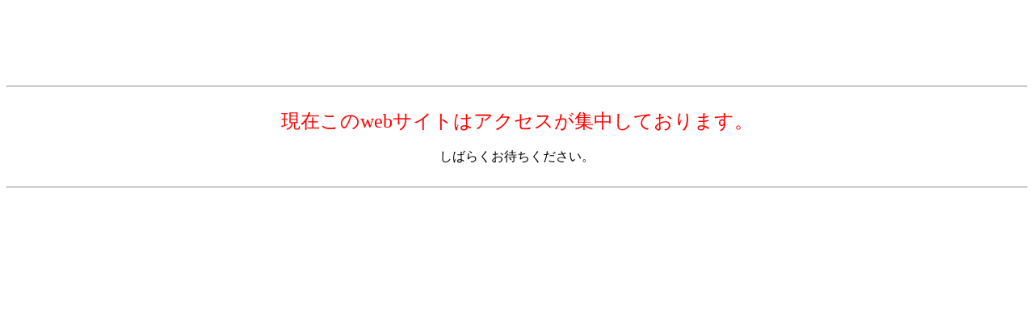

--- FILE ---
content_type: text/html
request_url: https://osu-caree-box.com/archives/34138
body_size: 323
content:
<HEAD>
<TITLE>Server busy</TITLE>
<meta http-equiv="content-type" content="text/html; charset=EUC-JP">
</HEAD>

<BODY>
<Center>
<BR><BR><BR><BR><BR>
<HR>
<BR>
<Font size=+2 Color="#ff0000">
現在このwebサイトはアクセスが集中しております。
</Font>
<BR><BR>
しばらくお待ちください。
</Font>
<BR>
<BR>
<HR>
</Center>
</BODY>


